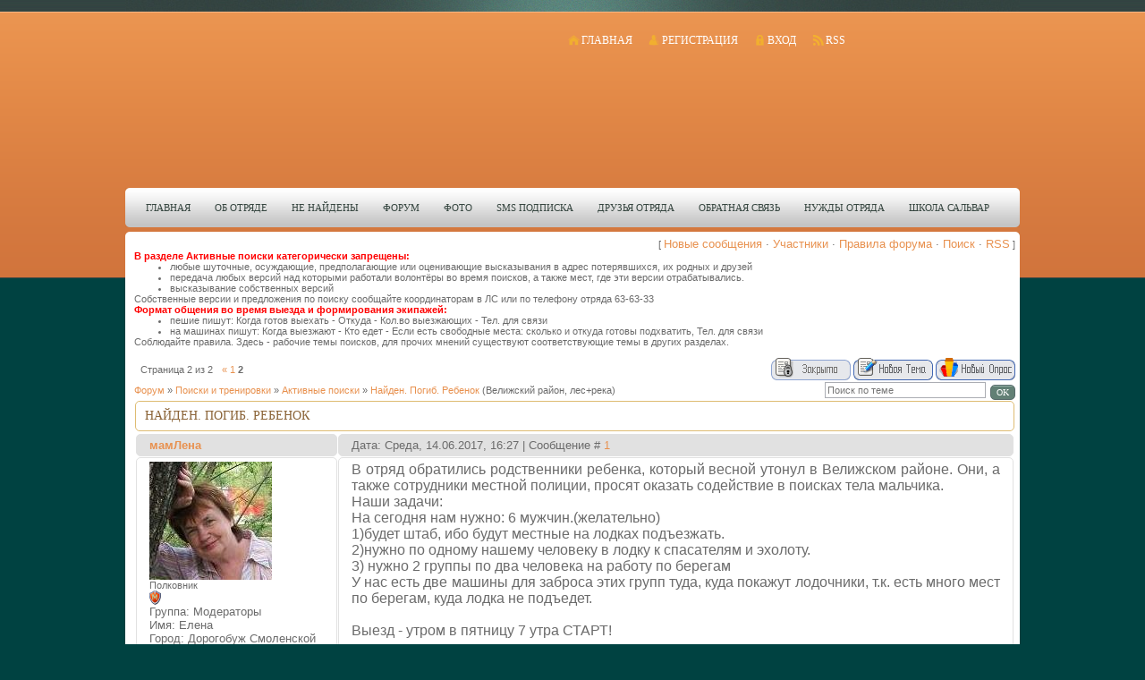

--- FILE ---
content_type: text/html; charset=UTF-8
request_url: https://salvare.ru/forum/2-874-2
body_size: 10919
content:
<html><head>

<meta http-equiv="content-type" content="text/html; charset=UTF-8">
<title>Форум Сальвар, поиск пропавших людей, активные поиски, обуждение поисков</title>
<meta name="keywords" content="форум Сальвар, поисковый отряд, пропал человек, найти человека, карта Смоленской области, как стать добровольцем, спасательный отряд">
<meta name="description" content="Форум поисково спасательный отряд Сальвар ищет пропавших людей на территории Смоленской области">

<link type="text/css" rel="StyleSheet" href="/_st/my.css" />

	<link rel="stylesheet" href="/.s/src/base.min.css?v=221108" />
	<link rel="stylesheet" href="/.s/src/layer6.min.css?v=221108" />

	<script src="/.s/src/jquery-1.12.4.min.js"></script>
	
	<script src="/.s/src/uwnd.min.js?v=221108"></script>
	<script src="//s723.ucoz.net/cgi/uutils.fcg?a=uSD&ca=2&ug=999&isp=1&r=0.133522539897996"></script>
	<link rel="stylesheet" href="/.s/src/ulightbox/ulightbox.min.css" />
	<link rel="stylesheet" href="/.s/src/social.css" />
	<script src="/.s/src/ulightbox/ulightbox.min.js"></script>
	<script async defer src="https://www.google.com/recaptcha/api.js?onload=reCallback&render=explicit&hl=ru"></script>
	<script>
/* --- UCOZ-JS-DATA --- */
window.uCoz = {"uLightboxType":1,"language":"ru","mod":"fr","module":"forum","country":"US","site":{"domain":"salvare.ru","id":"0salvare","host":"salvare.ucoz.ru"},"sign":{"7251":"Запрошенный контент не может быть загружен. Пожалуйста, попробуйте позже.","3125":"Закрыть","5458":"Следующий","7253":"Начать слайд-шоу","7252":"Предыдущий","5255":"Помощник","7287":"Перейти на страницу с фотографией.","7254":"Изменить размер"},"layerType":6,"ssid":"731657726342652102467"};
/* --- UCOZ-JS-CODE --- */

	function Insert(qmid, user, text ) {
		user = user.replace(/\[/g, '\\[').replace(/\]/g, '\\]');
		if ( !!text ) {
			qmid = qmid.replace(/[^0-9]/g, "");
			paste("[quote="+user+";"+qmid+"]"+text+"[/quote]\n", 0);
		} else {
			_uWnd.alert('Выделите текст для цитирования', '', {w:230, h:80, tm:3000});
		}
	}

	function paste(text, flag ) {
		if ( document.selection && flag ) {
			document.addform.message.focus();
			document.addform.document.selection.createRange().text = text;
		} else {
			document.addform.message.value += text;
		}
	}

	function get_selection( ) {
		if ( window.getSelection ) {
			selection = window.getSelection().toString();
		} else if ( document.getSelection ) {
			selection = document.getSelection();
		} else {
			selection = document.selection.createRange().text;
		}
	}

	function pdel(id, n ) {
		if ( confirm('Вы подтверждаете удаление?') ) {
			(window.pDelBut = document.getElementById('dbo' + id))
				&& (pDelBut.width = pDelBut.height = 13) && (pDelBut.src = '/.s/img/ma/m/i2.gif');
			_uPostForm('', {url:'/forum/2-874-' + id + '-8-0-731657726342652102467', 't_pid': n});
		}
	}
 function uSocialLogin(t) {
			var params = {"telegram":{"height":0,"width":0}};
			var ref = escape(location.protocol + '//' + ('salvare.ru' || location.hostname) + location.pathname + ((location.hash ? ( location.search ? location.search + '&' : '?' ) + 'rnd=' + Date.now() + location.hash : ( location.search || '' ))));
			window.open('/'+t+'?ref='+ref,'conwin','width='+params[t].width+',height='+params[t].height+',status=1,resizable=1,left='+parseInt((screen.availWidth/2)-(params[t].width/2))+',top='+parseInt((screen.availHeight/2)-(params[t].height/2)-20)+'screenX='+parseInt((screen.availWidth/2)-(params[t].width/2))+',screenY='+parseInt((screen.availHeight/2)-(params[t].height/2)-20));
			return false;
		}
		function TelegramAuth(user){
			user['a'] = 9; user['m'] = 'telegram';
			_uPostForm('', {type: 'POST', url: '/index/sub', data: user});
		}
function loginPopupForm(params = {}) { new _uWnd('LF', ' ', -250, -100, { closeonesc:1, resize:1 }, { url:'/index/40' + (params.urlParams ? '?'+params.urlParams : '') }) }
function reCallback() {
		$('.g-recaptcha').each(function(index, element) {
			element.setAttribute('rcid', index);
			
		if ($(element).is(':empty') && grecaptcha.render) {
			grecaptcha.render(element, {
				sitekey:element.getAttribute('data-sitekey'),
				theme:element.getAttribute('data-theme'),
				size:element.getAttribute('data-size')
			});
		}
	
		});
	}
	function reReset(reset) {
		reset && grecaptcha.reset(reset.previousElementSibling.getAttribute('rcid'));
		if (!reset) for (rel in ___grecaptcha_cfg.clients) grecaptcha.reset(rel);
	}
/* --- UCOZ-JS-END --- */
</script>

	<style>.UhideBlock{display:none; }</style>
	<script type="text/javascript">new Image().src = "//counter.yadro.ru/hit;noadsru?r"+escape(document.referrer)+(screen&&";s"+screen.width+"*"+screen.height+"*"+(screen.colorDepth||screen.pixelDepth))+";u"+escape(document.URL)+";"+Date.now();</script>
</head>
<body>

<div id="all">
<div id="top-stripe"></div>
<span style="font-size: 10pt;"><!--U1AHEADER1Z--><div id="header">
<div id="header1"><!--<img src="../img/3_1.jpg" border="0" title="" alt="">--></div>
<div id="top-menu">
<a href="/forum/2-0-0-37"><span class="tm_right"></span><span class="tm"><span class="ico rss">RSS</span></span><span class="tm_left"></span></a>
<a href="javascript:;" rel="nofollow" onclick="loginPopupForm(); return false;"><span class="tm_right"></span><span class="tm"><span class="ico login"><!--<s3087>-->Вход<!--</s>--></span></span><span class="tm_left"></span></a>
<a href="/index/3"><span class="tm_right"></span><span class="tm"><span class="ico reg"><!--<s3089>-->Регистрация<!--</s>--></span></span><span class="tm_left"></span></a>
<a href="http://salvare.ru/"><span class="tm_right"></span><span class="tm"><span class="ico home"><!--<s5176>-->Главная<!--</s>--></span></span><span class="tm_left"></span></a>
</div>
<div style="clear: both;"></div>
</div>
<div id="nav">
<div id="mainmenu">
<!-- <sblock_menu> -->
<!-- <bc> --><div id="uMenuDiv1" class="uMenuV" style="position:relative;"><ul class="uMenuRoot">
<li><div class="umn-tl"><div class="umn-tr"><div class="umn-tc"></div></div></div><div class="umn-ml"><div class="umn-mr"><div class="umn-mc"><div class="uMenuItem"><a href="/"><span>Главная</span></a></div></div></div></div><div class="umn-bl"><div class="umn-br"><div class="umn-bc"><div class="umn-footer"></div></div></div></div></li>
<li><div class="umn-tl"><div class="umn-tr"><div class="umn-tc"></div></div></div><div class="umn-ml"><div class="umn-mr"><div class="umn-mc"><div class="uMenuItem"><a href="/index/0-2"><span>Об отряде</span></a></div></div></div></div><div class="umn-bl"><div class="umn-br"><div class="umn-bc"><div class="umn-footer"></div></div></div></div></li>
<li><div class="umn-tl"><div class="umn-tr"><div class="umn-tc"></div></div></div><div class="umn-ml"><div class="umn-mr"><div class="umn-mc"><div class="uMenuItem"><a href="/publ"><span>Не найдены</span></a></div></div></div></div><div class="umn-bl"><div class="umn-br"><div class="umn-bc"><div class="umn-footer"></div></div></div></div></li>
<li><div class="umn-tl"><div class="umn-tr"><div class="umn-tc"></div></div></div><div class="umn-ml"><div class="umn-mr"><div class="umn-mc"><div class="uMenuItem"><a href="/forum"><span>Форум</span></a></div></div></div></div><div class="umn-bl"><div class="umn-br"><div class="umn-bc"><div class="umn-footer"></div></div></div></div></li>
<li><div class="umn-tl"><div class="umn-tr"><div class="umn-tc"></div></div></div><div class="umn-ml"><div class="umn-mr"><div class="umn-mc"><div class="uMenuItem"><a href="/photo"><span>Фото</span></a></div></div></div></div><div class="umn-bl"><div class="umn-br"><div class="umn-bc"><div class="umn-footer"></div></div></div></div></li>
<li><div class="umn-tl"><div class="umn-tr"><div class="umn-tc"></div></div></div><div class="umn-ml"><div class="umn-mr"><div class="umn-mc"><div class="uMenuItem"><a href="/index/podpisatsja_na_novosti/0-6"><span>SMS подписка</span></a></div></div></div></div><div class="umn-bl"><div class="umn-br"><div class="umn-bc"><div class="umn-footer"></div></div></div></div></li>
<li><div class="umn-tl"><div class="umn-tr"><div class="umn-tc"></div></div></div><div class="umn-ml"><div class="umn-mr"><div class="umn-mc"><div class="uMenuItem"><a href="/index/druzja-otrjada/0-4"><span>Друзья отряда</span></a></div></div></div></div><div class="umn-bl"><div class="umn-br"><div class="umn-bc"><div class="umn-footer"></div></div></div></div></li>
<li><div class="umn-tl"><div class="umn-tr"><div class="umn-tc"></div></div></div><div class="umn-ml"><div class="umn-mr"><div class="umn-mc"><div class="uMenuItem"><a href="/index/obratnaja-svjaz/0-3"><span>Обратная связь</span></a></div></div></div></div><div class="umn-bl"><div class="umn-br"><div class="umn-bc"><div class="umn-footer"></div></div></div></div></li>
<li><div class="umn-tl"><div class="umn-tr"><div class="umn-tc"></div></div></div><div class="umn-ml"><div class="umn-mr"><div class="umn-mc"><div class="uMenuItem"><a href="/index/nuzhdy_otrjada/0-7"><span>Нужды отряда</span></a></div></div></div></div><div class="umn-bl"><div class="umn-br"><div class="umn-bc"><div class="umn-footer"></div></div></div></div></li>
<li><div class="umn-tl"><div class="umn-tr"><div class="umn-tc"></div></div></div><div class="umn-ml"><div class="umn-mr"><div class="umn-mc"><div class="uMenuItem"><a href="/index/shkola-salvar/0-9"><span>ШКОЛА САЛЬВАР</span></a></div></div></div></div><div class="umn-bl"><div class="umn-br"><div class="umn-bc"><div class="umn-footer"></div></div></div></div></li></ul></div><script>$(function(){_uBuildMenu('#uMenuDiv1',0,document.location.href+'/','uMenuItemA','uMenuArrow',2500);})</script><!-- </bc> -->
<!-- </sblock_menu> -->
</div>
<div style="clear:both;"></div>
</div><!--/U1AHEADER1Z-->
</span><div style="height: 5px; margin: auto; overflow: hidden;"></div>
<div id="content">
<div id="content-top"></div>
<div id="content-mid">
<div id="maincol">
<div class="forumContent"><table width="985" border="0" cellpadding="0" cellspacing="0" height="44">
<tbody><tr>
<td align="right">[
<span style="font-size: 10pt;"><a class="fNavLink" href="/forum/0-0-1-34" rel="nofollow"><!--<s5209>-->Новые сообщения<!--</s>--></a> · 
<a class="fNavLink" href="/forum/0-0-1-35" rel="nofollow"><!--<s5216>-->Участники<!--</s>--></a> · 
<a class="fNavLink" href="/forum/0-0-0-36" rel="nofollow"><!--<s5166>-->Правила форума<!--</s>--></a> · 
<a class="fNavLink" href="/forum/0-0-0-6" rel="nofollow"><!--<s3163>-->Поиск<!--</s>--></a> · 
<a class="fNavLink" href="/forum/2-0-0-37" rel="nofollow">RSS</a></span> ]<br>
 
 <script>
 var str = '/forum/2-874-2';
 var m = /^\/forum\/2-/i;
 var rules = "\
<div class='forum-rules'> \
<b>В разделе Активные поиски категорически запрещены:</b> <br> \
<ul> \
 <li>любые шуточные, осуждающие, предполагающие или оценивающие высказывания в адрес потерявшихся, их родных и друзей</li> \
 <li>передача любых версий над которыми работали волонтёры во время поисков, а также мест, где эти версии отрабатывалиcь.</li> \
 <li>высказывание собственных версий</li> \
</ul> \
Собственные версии и предложения по поиску сообщайте координаторам в ЛС или по телефону отряда 63-63-33<br> \
<b>Формат общения во время выезда и формирования экипажей:</b> <br> \
<ul> \
 <li>пешие пишут: Когда готов выехать - Откуда - Кол.во выезжающих - Тел. для связи</li> \
 <li>на машинах пишут: Когда выезжают - Кто едет - Если есть свободные места: сколько и откуда готовы подхватить, Тел. для связи</li> \
</ul> \
Соблюдайте правила. Здесь - рабочие темы поисков, для прочих мнений существуют соответствующие темы в других разделах. \
</div> \
";
 if (str.match(m))
 {
 document.write(rules);
 }
 </script>
 
 <br>
 
		

		<table class="ThrTopButtonsTbl" border="0" width="100%" cellspacing="0" cellpadding="0">
			<tr class="ThrTopButtonsRow1">
				<td width="50%" class="ThrTopButtonsCl11">
	<ul class="switches switchesTbl forum-pages">
		<li class="pagesInfo">Страница <span class="curPage">2</span> из <span class="numPages">2</span></li>
		<li class="switch switch-back"><a class="switchBack" href="/forum/2-874-1" title="Предыдущая"><span>&laquo;</span></a></li> <li class="switch"><a class="switchDigit" href="/forum/2-874-1">1</a></li>
	<li class="switchActive">2</li> 
	</ul></td>
				<td align="right" class="frmBtns ThrTopButtonsCl12"><div id="frmButns83"><img alt="" style="margin:0;padding:0;border:0;" title="Тема закрыта" src="/.s/img/fr/bt/38/t_closed.gif" /> <a href="javascript:;" rel="nofollow" onclick="_uWnd.alert('Необходима авторизация для данного действия. Войдите или зарегистрируйтесь.','',{w:230,h:80,tm:3000});return false;"><img alt="" style="margin:0;padding:0;border:0;" title="Новая тема" src="/.s/img/fr/bt/38/t_new.gif" /></a> <a href="javascript:;" rel="nofollow" onclick="_uWnd.alert('Необходима авторизация для данного действия. Войдите или зарегистрируйтесь.','',{w:230,h:80,tm:3000});return false;"><img alt="" style="margin:0;padding:0;border:0;" title="Новый опрос" src="/.s/img/fr/bt/38/t_poll.gif" /></a></div></td></tr>
			
		</table>
		
	<table class="ThrForumBarTbl" border="0" width="100%" cellspacing="0" cellpadding="0">
		<tr class="ThrForumBarRow1">
			<td class="forumNamesBar ThrForumBarCl11 breadcrumbs" style="padding-top:3px;padding-bottom:5px;">
				<a class="forumBar breadcrumb-item" href="/forum/">Форум</a>  <span class="breadcrumb-sep">&raquo;</span> <a class="forumBar breadcrumb-item" href="/forum/1">Поиски и тренировки</a> <span class="breadcrumb-sep">&raquo;</span> <a class="forumBar breadcrumb-item" href="/forum/2">Активные поиски</a> <span class="breadcrumb-sep">&raquo;</span> <a class="forumBarA" href="/forum/2-874-1">Найден. Погиб. Ребенок</a> <span class="thDescr">(Велижский район, лес+река)</span></td><td class="ThrForumBarCl12" >
	
	<script>
	function check_search(form ) {
		if ( form.s.value.length < 3 ) {
			_uWnd.alert('Вы ввели слишком короткий поисковой запрос.', '', { w:230, h:80, tm:3000 })
			return false
		}
		return true
	}
	</script>
	<form id="thread_search_form" onsubmit="return check_search(this)" action="/forum/2-874" method="GET">
		<input class="fastNav" type="submit" value="Ok" id="thread_search_button"><input type="text" name="s" value="" placeholder="Поиск по теме" id="thread_search_field"/>
	</form>
			</td></tr>
	</table>
		
		<div class="gDivLeft">
	<div class="gDivRight">
		<table class="gTable threadpage-posts-table" border="0" width="100%" cellspacing="1" cellpadding="0">
		<tr>
			<td class="gTableTop">
				<div style="float:right" class="gTopCornerRight"></div>
				<span class="forum-title">Найден. Погиб. Ребенок</span>
				</td></tr><tr><td class="postSeparator"></td></tr><tr id="post33906"><td class="postFirst"><table style="width: 100%; height: 100%;" class="postTable" align="" border="0" cellpadding="2" cellspacing="1" width="">
<tbody><tr><td style="text-align: left;" class="postTdTop" width="23%"><span style="font-size: 10pt;"><a class="postUser" href="javascript://" rel="nofollow" onclick="emoticon('[b]мамЛена[/b],');return false;">мамЛена</a></span></td><td class="postTdTop"><span style="font-size: 10pt;">Дата: Среда, 14.06.2017, 16:27 | Сообщение # <a rel="nofollow" name="33906" class="postNumberLink" href="javascript:;" onclick="prompt('Прямая ссылка к сообщению', 'https://salvare.ru/forum/2-874-33906-16-1497446843'); return false;">1</a></span></td></tr>
<tr><td class="postTdInfo" valign="top">
<span style="font-size: 10pt;"><img alt="" title="мамЛена" class="userAvatar" src="/avatar/27/614631.jpg" border="0"></span><div class="postRankName">Полковник</div><div align="left">

</div><div class="postRankIco" align="left"><span style="font-size: 10pt;"><img alt="" style="margin:0;padding:0;border:0;" name="groupIcon" src="http://s58.ucoz.net/img/fr/moder.gif" title="Модераторы" /></span></div><div align="left">
</div><div class="postUserGroup" align="left"><span style="font-size: 10pt;">Группа: Модераторы<br>Имя: Елена<span style="font-size: 10pt;"><br>Город: Дорогобуж Смоленской области<br></span></span></div><div align="left">
</div><div class="numposts" align="left"><span style="font-size: 10pt;">Сообщений: <span="unp">733</span="unp"></span></div><div align="left">
</div><div class="reputation" align="left"><span style="font-size: 10pt;">Репутация: <a title="Смотреть историю репутации" class="repHistory" href="javascript:;" rel="nofollow" onclick="new _uWnd('Rh', ' ', -400, 250, { closeonesc:1, maxh:300, minh:100 }, { url:'/index/9-2622'}); return false;"><b>69</b></a> &nbsp;<a class="reputationDo" title="Изменить репутацию" href=""><span style="font-size:10pt"><b>±</b></span></a></span><div align="left">
</div><div align="left">
</div><div class="statusBlock" align="left"><span style="font-size: 10pt;">Статус: <span class="statusOffline">Оффлайн</span></span></div><span style="font-size: 10pt;">
</span> 
</div></td><td class="posttdMessage" valign="top"><span style="font-size: 12pt;"><span class="ucoz-forum-post" id="ucoz-forum-post-33906" edit-url="">В отряд обратились родственники ребенка, который весной утонул в Велижском районе. Они, а также сотрудники местной полиции, просят оказать содействие в поисках тела мальчика.<br />Наши задачи:<br />На сегодня нам нужно: 6 мужчин.(желательно)<br />1)будет штаб, ибо будут местные на лодках подъезжать.<br />2)нужно по одному нашему человеку в лодку к спасателям и эхолоту.<br />3) нужно 2 группы по два человека на работу по берегам<br />У нас есть две машины для заброса этих групп туда, куда покажут лодочники, т.к. есть много мест по берегам, куда лодка не подъедет.<br /><br />Выезд - утром в пятницу 7 утра СТАРТ!<br /><br />Координатор: Пуаро<br /><br />Поехали!</span>
</span>
<br><hr class="signatureHr" align="left" size="1" width="150"><span class="signatureView">телефон 910-7два-шесть-80-два9</span>
</td></tr>
<tr><td class="postBottom" align="center">&nbsp;</td><td class="postBottom">
<table border="0" cellpadding="0" cellspacing="0" width="100%">
<tbody><tr><td><a href="javascript:;" rel="nofollow" onclick="window.open('/index/8-2622', 'up2622', 'scrollbars=1,top=0,left=0,resizable=1,width=700,height=375'); return false;"><img alt="" style="margin:0;padding:0;border:0;" src="/.s/img/fr/bt/38/p_profile.gif" title="Профиль пользователя" /></a>  <a href="javascript:;" rel="nofollow" onclick="window.top.location.href='mai'+'lto:'+'ale'+'na561'+'0@mail.ru';return false;"><img alt="" style="margin:0;padding:0;border:0;" src="/.s/img/fr/bt/38/p_email.gif" title="E-mail адрес" /></a>  </td><td style="padding-right:15px;" align="right"></td><td align="right" nowrap="nowrap" width="2%"><a class="goOnTop" href="javascript:scroll(0,0);"><img alt="" style="margin:0;padding:0;border:0;" src="/.s/img/fr/bt/38/p_up.gif" title="Вверх" /></a></td></tr>
</tbody></table></td></tr></tbody></table></td></tr><tr id="post33938"><td class="postRest2"><table style="width: 100%; height: 100%;" class="postTable" align="" border="0" cellpadding="2" cellspacing="1" width="">
<tbody><tr><td style="text-align: left;" class="postTdTop" width="23%"><span style="font-size: 10pt;"><a class="postUser" href="javascript://" rel="nofollow" onclick="emoticon('[b]Konflict[/b],');return false;">Konflict</a></span></td><td class="postTdTop"><span style="font-size: 10pt;">Дата: Четверг, 15.06.2017, 19:07 | Сообщение # <a rel="nofollow" name="33938" class="postNumberLink" href="javascript:;" onclick="prompt('Прямая ссылка к сообщению', 'https://salvare.ru/forum/2-874-33938-16-1497542826'); return false;">16</a></span></td></tr>
<tr><td class="postTdInfo" valign="top">
<span style="font-size: 10pt;"><img alt="" title="Konflict" class="userAvatar" src="/avatar/24/586116.jpg" border="0"></span><div class="postRankName">Генерал-майор</div><div align="left">

</div><div class="postRankIco"><img alt="" border="0" align="absmiddle" name="rankimg" src="/.s/rnk/1/rank7.gif" title="Ранг 7" /></div><div align="left">
</div><div class="postUserGroup" align="left"><span style="font-size: 10pt;">Группа: Проверенные<br>Имя: Денис<span style="font-size: 10pt;"><br>Город: Смоленск<br></span></span></div><div align="left">
</div><div class="numposts" align="left"><span style="font-size: 10pt;">Сообщений: <span="unp">434</span="unp"></span></div><div align="left">
</div><div class="reputation" align="left"><span style="font-size: 10pt;">Репутация: <a title="Смотреть историю репутации" class="repHistory" href="javascript:;" rel="nofollow" onclick="new _uWnd('Rh', ' ', -400, 250, { closeonesc:1, maxh:300, minh:100 }, { url:'/index/9-2860'}); return false;"><b>384</b></a> &nbsp;<a class="reputationDo" title="Изменить репутацию" href=""><span style="font-size:10pt"><b>±</b></span></a></span><div align="left">
</div><div align="left">
</div><div class="statusBlock" align="left"><span style="font-size: 10pt;">Статус: <span class="statusOffline">Оффлайн</span></span></div><span style="font-size: 10pt;">
</span> 
</div></td><td class="posttdMessage" valign="top"><span style="font-size: 12pt;"><span class="ucoz-forum-post" id="ucoz-forum-post-33938" edit-url="">300 на бенз перевел.Чем могу,с отпуска просто...</span>
</span>
<br><hr class="signatureHr" align="left" size="1" width="150"><span class="signatureView">8-920-315-35-50 <br /> 8-950-703-86-90 main <br /> Королевка. Авиаторов.</span>
</td></tr>
<tr><td class="postBottom" align="center">&nbsp;</td><td class="postBottom">
<table border="0" cellpadding="0" cellspacing="0" width="100%">
<tbody><tr><td><a href="javascript:;" rel="nofollow" onclick="window.open('/index/8-2860', 'up2860', 'scrollbars=1,top=0,left=0,resizable=1,width=700,height=375'); return false;"><img alt="" style="margin:0;padding:0;border:0;" src="/.s/img/fr/bt/38/p_profile.gif" title="Профиль пользователя" /></a>    </td><td style="padding-right:15px;" align="right"></td><td align="right" nowrap="nowrap" width="2%"><a class="goOnTop" href="javascript:scroll(0,0);"><img alt="" style="margin:0;padding:0;border:0;" src="/.s/img/fr/bt/38/p_up.gif" title="Вверх" /></a></td></tr>
</tbody></table></td></tr></tbody></table></td></tr><tr id="post33939"><td class="postRest1"><table style="width: 100%; height: 100%;" class="postTable" align="" border="0" cellpadding="2" cellspacing="1" width="">
<tbody><tr><td style="text-align: left;" class="postTdTop" width="23%"><span style="font-size: 10pt;"><a class="postUser" href="javascript://" rel="nofollow" onclick="emoticon('[b]Puaro[/b],');return false;">Puaro</a></span></td><td class="postTdTop"><span style="font-size: 10pt;">Дата: Четверг, 15.06.2017, 19:10 | Сообщение # <a rel="nofollow" name="33939" class="postNumberLink" href="javascript:;" onclick="prompt('Прямая ссылка к сообщению', 'https://salvare.ru/forum/2-874-33939-16-1497543040'); return false;">17</a></span></td></tr>
<tr><td class="postTdInfo" valign="top">
<span style="font-size: 10pt;"><img alt="" title="Puaro" class="userAvatar" src="/avatar/27/542953.jpg" border="0"></span><div class="postRankName">Генералиссимус</div><div align="left">

</div><div class="postRankIco" align="left"><span style="font-size: 10pt;"><img alt="" style="margin:0;padding:0;border:0;" name="groupIcon" src="http://s58.ucoz.net/img/fr/admin.gif" title="Администраторы" /></span></div><div align="left">
</div><div class="postUserGroup" align="left"><span style="font-size: 10pt;">Группа: Администраторы<br>Имя: Юрий<span style="font-size: 10pt;"><br>Город: Смоленск<br></span></span></div><div align="left">
</div><div class="numposts" align="left"><span style="font-size: 10pt;">Сообщений: <span="unp">2907</span="unp"></span></div><div align="left">
</div><div class="reputation" align="left"><span style="font-size: 10pt;">Репутация: <a title="Смотреть историю репутации" class="repHistory" href="javascript:;" rel="nofollow" onclick="new _uWnd('Rh', ' ', -400, 250, { closeonesc:1, maxh:300, minh:100 }, { url:'/index/9-16'}); return false;"><b>101</b></a> &nbsp;<a class="reputationDo" title="Изменить репутацию" href=""><span style="font-size:10pt"><b>±</b></span></a></span><div align="left">
</div><div align="left">
</div><div class="statusBlock" align="left"><span style="font-size: 10pt;">Статус: <span class="statusOffline">Оффлайн</span></span></div><span style="font-size: 10pt;">
</span> 
</div></td><td class="posttdMessage" valign="top"><span style="font-size: 12pt;"><span class="ucoz-forum-post" id="ucoz-forum-post-33939" edit-url="">Еще 500р лишние. Кому возвращать то, а то потратим ведь))</span>
</span>
<br><hr class="signatureHr" align="left" size="1" width="150"><span class="signatureView">Сумашедших нынче мало - вот и нету вожаков! <br /><br /> КООРДИНАТОР <br /> Тел:  8(4812)63-63-33 <br /> Тел:+7(903)649-63-33 <br /><br /> Делай добро и беги...</span>
</td></tr>
<tr><td class="postBottom" align="center">&nbsp;</td><td class="postBottom">
<table border="0" cellpadding="0" cellspacing="0" width="100%">
<tbody><tr><td><a href="javascript:;" rel="nofollow" onclick="window.open('/index/8-16', 'up16', 'scrollbars=1,top=0,left=0,resizable=1,width=700,height=375'); return false;"><img alt="" style="margin:0;padding:0;border:0;" src="/.s/img/fr/bt/38/p_profile.gif" title="Профиль пользователя" /></a>    </td><td style="padding-right:15px;" align="right"></td><td align="right" nowrap="nowrap" width="2%"><a class="goOnTop" href="javascript:scroll(0,0);"><img alt="" style="margin:0;padding:0;border:0;" src="/.s/img/fr/bt/38/p_up.gif" title="Вверх" /></a></td></tr>
</tbody></table></td></tr></tbody></table></td></tr><tr id="post33940"><td class="postRest2"><table style="width: 100%; height: 100%;" class="postTable" align="" border="0" cellpadding="2" cellspacing="1" width="">
<tbody><tr><td style="text-align: left;" class="postTdTop" width="23%"><span style="font-size: 10pt;"><a class="postUser" href="javascript://" rel="nofollow" onclick="emoticon('[b]Konflict[/b],');return false;">Konflict</a></span></td><td class="postTdTop"><span style="font-size: 10pt;">Дата: Четверг, 15.06.2017, 19:12 | Сообщение # <a rel="nofollow" name="33940" class="postNumberLink" href="javascript:;" onclick="prompt('Прямая ссылка к сообщению', 'https://salvare.ru/forum/2-874-33940-16-1497543144'); return false;">18</a></span></td></tr>
<tr><td class="postTdInfo" valign="top">
<span style="font-size: 10pt;"><img alt="" title="Konflict" class="userAvatar" src="/avatar/24/586116.jpg" border="0"></span><div class="postRankName">Генерал-майор</div><div align="left">

</div><div class="postRankIco"><img alt="" border="0" align="absmiddle" name="rankimg" src="/.s/rnk/1/rank7.gif" title="Ранг 7" /></div><div align="left">
</div><div class="postUserGroup" align="left"><span style="font-size: 10pt;">Группа: Проверенные<br>Имя: Денис<span style="font-size: 10pt;"><br>Город: Смоленск<br></span></span></div><div align="left">
</div><div class="numposts" align="left"><span style="font-size: 10pt;">Сообщений: <span="unp">434</span="unp"></span></div><div align="left">
</div><div class="reputation" align="left"><span style="font-size: 10pt;">Репутация: <a title="Смотреть историю репутации" class="repHistory" href="javascript:;" rel="nofollow" onclick="new _uWnd('Rh', ' ', -400, 250, { closeonesc:1, maxh:300, minh:100 }, { url:'/index/9-2860'}); return false;"><b>384</b></a> &nbsp;<a class="reputationDo" title="Изменить репутацию" href=""><span style="font-size:10pt"><b>±</b></span></a></span><div align="left">
</div><div align="left">
</div><div class="statusBlock" align="left"><span style="font-size: 10pt;">Статус: <span class="statusOffline">Оффлайн</span></span></div><span style="font-size: 10pt;">
</span> 
</div></td><td class="posttdMessage" valign="top"><span style="font-size: 12pt;"><span class="ucoz-forum-post" id="ucoz-forum-post-33940" edit-url="">На заправку оставьте,пилить больше 200 км же.</span>
</span>
<br><hr class="signatureHr" align="left" size="1" width="150"><span class="signatureView">8-920-315-35-50 <br /> 8-950-703-86-90 main <br /> Королевка. Авиаторов.</span>
</td></tr>
<tr><td class="postBottom" align="center">&nbsp;</td><td class="postBottom">
<table border="0" cellpadding="0" cellspacing="0" width="100%">
<tbody><tr><td><a href="javascript:;" rel="nofollow" onclick="window.open('/index/8-2860', 'up2860', 'scrollbars=1,top=0,left=0,resizable=1,width=700,height=375'); return false;"><img alt="" style="margin:0;padding:0;border:0;" src="/.s/img/fr/bt/38/p_profile.gif" title="Профиль пользователя" /></a>    </td><td style="padding-right:15px;" align="right"></td><td align="right" nowrap="nowrap" width="2%"><a class="goOnTop" href="javascript:scroll(0,0);"><img alt="" style="margin:0;padding:0;border:0;" src="/.s/img/fr/bt/38/p_up.gif" title="Вверх" /></a></td></tr>
</tbody></table></td></tr></tbody></table></td></tr><tr id="post33941"><td class="postRest1"><table style="width: 100%; height: 100%;" class="postTable" align="" border="0" cellpadding="2" cellspacing="1" width="">
<tbody><tr><td style="text-align: left;" class="postTdTop" width="23%"><span style="font-size: 10pt;"><a class="postUser" href="javascript://" rel="nofollow" onclick="emoticon('[b]Puaro[/b],');return false;">Puaro</a></span></td><td class="postTdTop"><span style="font-size: 10pt;">Дата: Четверг, 15.06.2017, 19:12 | Сообщение # <a rel="nofollow" name="33941" class="postNumberLink" href="javascript:;" onclick="prompt('Прямая ссылка к сообщению', 'https://salvare.ru/forum/2-874-33941-16-1497543154'); return false;">19</a></span></td></tr>
<tr><td class="postTdInfo" valign="top">
<span style="font-size: 10pt;"><img alt="" title="Puaro" class="userAvatar" src="/avatar/27/542953.jpg" border="0"></span><div class="postRankName">Генералиссимус</div><div align="left">

</div><div class="postRankIco" align="left"><span style="font-size: 10pt;"><img alt="" style="margin:0;padding:0;border:0;" name="groupIcon" src="http://s58.ucoz.net/img/fr/admin.gif" title="Администраторы" /></span></div><div align="left">
</div><div class="postUserGroup" align="left"><span style="font-size: 10pt;">Группа: Администраторы<br>Имя: Юрий<span style="font-size: 10pt;"><br>Город: Смоленск<br></span></span></div><div align="left">
</div><div class="numposts" align="left"><span style="font-size: 10pt;">Сообщений: <span="unp">2907</span="unp"></span></div><div align="left">
</div><div class="reputation" align="left"><span style="font-size: 10pt;">Репутация: <a title="Смотреть историю репутации" class="repHistory" href="javascript:;" rel="nofollow" onclick="new _uWnd('Rh', ' ', -400, 250, { closeonesc:1, maxh:300, minh:100 }, { url:'/index/9-16'}); return false;"><b>101</b></a> &nbsp;<a class="reputationDo" title="Изменить репутацию" href=""><span style="font-size:10pt"><b>±</b></span></a></span><div align="left">
</div><div align="left">
</div><div class="statusBlock" align="left"><span style="font-size: 10pt;">Статус: <span class="statusOffline">Оффлайн</span></span></div><span style="font-size: 10pt;">
</span> 
</div></td><td class="posttdMessage" valign="top"><span style="font-size: 12pt;"><span class="ucoz-forum-post" id="ucoz-forum-post-33941" edit-url=""><b>Konflict</b>, ну ок, спасибо ✌</span>
</span>
<br><hr class="signatureHr" align="left" size="1" width="150"><span class="signatureView">Сумашедших нынче мало - вот и нету вожаков! <br /><br /> КООРДИНАТОР <br /> Тел:  8(4812)63-63-33 <br /> Тел:+7(903)649-63-33 <br /><br /> Делай добро и беги...</span>
</td></tr>
<tr><td class="postBottom" align="center">&nbsp;</td><td class="postBottom">
<table border="0" cellpadding="0" cellspacing="0" width="100%">
<tbody><tr><td><a href="javascript:;" rel="nofollow" onclick="window.open('/index/8-16', 'up16', 'scrollbars=1,top=0,left=0,resizable=1,width=700,height=375'); return false;"><img alt="" style="margin:0;padding:0;border:0;" src="/.s/img/fr/bt/38/p_profile.gif" title="Профиль пользователя" /></a>    </td><td style="padding-right:15px;" align="right"></td><td align="right" nowrap="nowrap" width="2%"><a class="goOnTop" href="javascript:scroll(0,0);"><img alt="" style="margin:0;padding:0;border:0;" src="/.s/img/fr/bt/38/p_up.gif" title="Вверх" /></a></td></tr>
</tbody></table></td></tr></tbody></table></td></tr><tr id="post33942"><td class="postRest2"><table style="width: 100%; height: 100%;" class="postTable" align="" border="0" cellpadding="2" cellspacing="1" width="">
<tbody><tr><td style="text-align: left;" class="postTdTop" width="23%"><span style="font-size: 10pt;"><a class="postUser" href="javascript://" rel="nofollow" onclick="emoticon('[b]alenushka[/b],');return false;">alenushka</a></span></td><td class="postTdTop"><span style="font-size: 10pt;">Дата: Четверг, 15.06.2017, 19:13 | Сообщение # <a rel="nofollow" name="33942" class="postNumberLink" href="javascript:;" onclick="prompt('Прямая ссылка к сообщению', 'https://salvare.ru/forum/2-874-33942-16-1497543201'); return false;">20</a></span></td></tr>
<tr><td class="postTdInfo" valign="top">
<span style="font-size: 10pt;"><img alt="" title="alenushka" class="userAvatar" src="/avatar/00/05/39640176.png" border="0"></span><div class="postRankName">Генерал-полковник</div><div align="left">

</div><div class="postRankIco" align="left"><span style="font-size: 10pt;"><img alt="" style="margin:0;padding:0;border:0;" name="groupIcon" src="http://s58.ucoz.net/img/fr/moder.gif" title="Модераторы" /></span></div><div align="left">
</div><div class="postUserGroup" align="left"><span style="font-size: 10pt;">Группа: Модераторы<br>Имя: Елена<span style="font-size: 10pt;"><br>Город: Ярцево<br></span></span></div><div align="left">
</div><div class="numposts" align="left"><span style="font-size: 10pt;">Сообщений: <span="unp">1007</span="unp"></span></div><div align="left">
</div><div class="reputation" align="left"><span style="font-size: 10pt;">Репутация: <a title="Смотреть историю репутации" class="repHistory" href="javascript:;" rel="nofollow" onclick="new _uWnd('Rh', ' ', -400, 250, { closeonesc:1, maxh:300, minh:100 }, { url:'/index/9-2896'}); return false;"><b>420</b></a> &nbsp;<a class="reputationDo" title="Изменить репутацию" href=""><span style="font-size:10pt"><b>±</b></span></a></span><div align="left">
</div><div align="left">
</div><div class="statusBlock" align="left"><span style="font-size: 10pt;">Статус: <span class="statusOffline">Оффлайн</span></span></div><span style="font-size: 10pt;">
</span> 
</div></td><td class="posttdMessage" valign="top"><span style="font-size: 12pt;"><span class="ucoz-forum-post" id="ucoz-forum-post-33942" edit-url="">Готова.Пешая.89082829062</span>
</span>
<br><hr class="signatureHr" align="left" size="1" width="150"><span class="signatureView">Пешая,Ярцево 89082829062</span>
</td></tr>
<tr><td class="postBottom" align="center">&nbsp;</td><td class="postBottom">
<table border="0" cellpadding="0" cellspacing="0" width="100%">
<tbody><tr><td><a href="javascript:;" rel="nofollow" onclick="window.open('/index/8-2896', 'up2896', 'scrollbars=1,top=0,left=0,resizable=1,width=700,height=375'); return false;"><img alt="" style="margin:0;padding:0;border:0;" src="/.s/img/fr/bt/38/p_profile.gif" title="Профиль пользователя" /></a>    </td><td style="padding-right:15px;" align="right"></td><td align="right" nowrap="nowrap" width="2%"><a class="goOnTop" href="javascript:scroll(0,0);"><img alt="" style="margin:0;padding:0;border:0;" src="/.s/img/fr/bt/38/p_up.gif" title="Вверх" /></a></td></tr>
</tbody></table></td></tr></tbody></table></td></tr><tr id="post33943"><td class="postRest1"><table style="width: 100%; height: 100%;" class="postTable" align="" border="0" cellpadding="2" cellspacing="1" width="">
<tbody><tr><td style="text-align: left;" class="postTdTop" width="23%"><span style="font-size: 10pt;"><a class="postUser" href="javascript://" rel="nofollow" onclick="emoticon('[b]Аллессандро[/b],');return false;">Аллессандро</a></span></td><td class="postTdTop"><span style="font-size: 10pt;">Дата: Четверг, 15.06.2017, 20:23 | Сообщение # <a rel="nofollow" name="33943" class="postNumberLink" href="javascript:;" onclick="prompt('Прямая ссылка к сообщению', 'https://salvare.ru/forum/2-874-33943-16-1497547415'); return false;">21</a></span></td></tr>
<tr><td class="postTdInfo" valign="top">
<span style="font-size: 10pt;"><img alt="" title="Аллессандро" class="userAvatar" src="/.s/a/02/1292.jpg" border="0"></span><div class="postRankName">Подполковник</div><div align="left">

</div><div class="postRankIco"><img alt="" border="0" align="absmiddle" name="rankimg" src="/.s/rnk/1/rank5.gif" title="Ранг 5" /></div><div align="left">
</div><div class="postUserGroup" align="left"><span style="font-size: 10pt;">Группа: Проверенные<br>Имя: Александр<span style="font-size: 10pt;"><br>Город: Смоленск<br></span></span></div><div align="left">
</div><div class="numposts" align="left"><span style="font-size: 10pt;">Сообщений: <span="unp">100</span="unp"></span></div><div align="left">
</div><div class="reputation" align="left"><span style="font-size: 10pt;">Репутация: <a title="Смотреть историю репутации" class="repHistory" href="javascript:;" rel="nofollow" onclick="new _uWnd('Rh', ' ', -400, 250, { closeonesc:1, maxh:300, minh:100 }, { url:'/index/9-2841'}); return false;"><b>12</b></a> &nbsp;<a class="reputationDo" title="Изменить репутацию" href=""><span style="font-size:10pt"><b>±</b></span></a></span><div align="left">
</div><div align="left">
</div><div class="statusBlock" align="left"><span style="font-size: 10pt;">Статус: <span class="statusOffline">Оффлайн</span></span></div><span style="font-size: 10pt;">
</span> 
</div></td><td class="posttdMessage" valign="top"><span style="font-size: 12pt;"><span class="ucoz-forum-post" id="ucoz-forum-post-33943" edit-url=""><b>krohaha</b>, во сколько и куда подходить?</span>
</span>
<br><hr class="signatureHr" align="left" size="1" width="150"><span class="signatureView">Пеший  Трц Макси  7 915 644 03 03</span>
</td></tr>
<tr><td class="postBottom" align="center">&nbsp;</td><td class="postBottom">
<table border="0" cellpadding="0" cellspacing="0" width="100%">
<tbody><tr><td><a href="javascript:;" rel="nofollow" onclick="window.open('/index/8-2841', 'up2841', 'scrollbars=1,top=0,left=0,resizable=1,width=700,height=375'); return false;"><img alt="" style="margin:0;padding:0;border:0;" src="/.s/img/fr/bt/38/p_profile.gif" title="Профиль пользователя" /></a>    </td><td style="padding-right:15px;" align="right"></td><td align="right" nowrap="nowrap" width="2%"><a class="goOnTop" href="javascript:scroll(0,0);"><img alt="" style="margin:0;padding:0;border:0;" src="/.s/img/fr/bt/38/p_up.gif" title="Вверх" /></a></td></tr>
</tbody></table></td></tr></tbody></table></td></tr><tr id="post33944"><td class="postRest2"><table style="width: 100%; height: 100%;" class="postTable" align="" border="0" cellpadding="2" cellspacing="1" width="">
<tbody><tr><td style="text-align: left;" class="postTdTop" width="23%"><span style="font-size: 10pt;"><a class="postUser" href="javascript://" rel="nofollow" onclick="emoticon('[b]Kasper[/b],');return false;">Kasper</a></span></td><td class="postTdTop"><span style="font-size: 10pt;">Дата: Четверг, 15.06.2017, 20:52 | Сообщение # <a rel="nofollow" name="33944" class="postNumberLink" href="javascript:;" onclick="prompt('Прямая ссылка к сообщению', 'https://salvare.ru/forum/2-874-33944-16-1497549154'); return false;">22</a></span></td></tr>
<tr><td class="postTdInfo" valign="top">
<span style="font-size: 10pt;"><img alt="" title="Kasper" class="userAvatar" src="/avatar/94/347583.jpg" border="0"></span><div class="postRankName" align="left"><span style="font-size: 10pt;">БЫВАЛЫЙ</span></div><div align="left">

</div><div class="postRankIco" align="left"><span style="font-size: 10pt;"><img alt="" style="margin:0;padding:0;border:0;" name="groupIcon" src="http://s58.ucoz.net/img/fr/admin.gif" title="Администраторы" /></span></div><div align="left">
</div><div class="postUserGroup" align="left"><span style="font-size: 10pt;">Группа: Администраторы<br>Имя: Михаил<span style="font-size: 10pt;"><br>Город: Смоленск<br></span></span></div><div align="left">
</div><div class="numposts" align="left"><span style="font-size: 10pt;">Сообщений: <span="unp">677</span="unp"></span></div><div align="left">
</div><div class="reputation" align="left"><span style="font-size: 10pt;">Репутация: <a title="Смотреть историю репутации" class="repHistory" href="javascript:;" rel="nofollow" onclick="new _uWnd('Rh', ' ', -400, 250, { closeonesc:1, maxh:300, minh:100 }, { url:'/index/9-951'}); return false;"><b>240</b></a> &nbsp;<a class="reputationDo" title="Изменить репутацию" href=""><span style="font-size:10pt"><b>±</b></span></a></span><div align="left">
</div><div align="left">
</div><div class="statusBlock" align="left"><span style="font-size: 10pt;">Статус: <span class="statusOffline">Оффлайн</span></span></div><span style="font-size: 10pt;">
</span> 
</div></td><td class="posttdMessage" valign="top"><span style="font-size: 12pt;"><span class="ucoz-forum-post" id="ucoz-forum-post-33944" edit-url=""><!--uzquote--><div class="bbQuoteBlock"><div class="bbQuoteName" style="padding-left:5px;font-size:7pt"><b>Цитата</b> <span class="qName"><!--qn-->Аллессандро<!--/qn--></span> (<span class="qAnchor"><!--qa--><a href="/forum/2-874-33943-16-1497547415"><img alt="" style="margin:0;padding:0;vertical-align:middle;" title="Ссылка на цитируемый текст" src="/.s/img/fr/ic/11/lastpost.gif"></a><!--/qa--></span>) </div><div class="quoteMessage" style="border:1px inset;max-height:200px;overflow:auto;"><!--uzq-->krohaha, во сколько и куда подходить?<!--/uzq--></div></div><!--/uzquote--> созвонись с ней</span>
</span>
<br><hr class="signatureHr" align="left" size="1" width="150"><span class="signatureView">Авто, 9529998991 <br /> Царь прикажет - дураки найдутся</span>
</td></tr>
<tr><td class="postBottom" align="center">&nbsp;</td><td class="postBottom">
<table border="0" cellpadding="0" cellspacing="0" width="100%">
<tbody><tr><td><a href="javascript:;" rel="nofollow" onclick="window.open('/index/8-951', 'up951', 'scrollbars=1,top=0,left=0,resizable=1,width=700,height=375'); return false;"><img alt="" style="margin:0;padding:0;border:0;" src="/.s/img/fr/bt/38/p_profile.gif" title="Профиль пользователя" /></a>    </td><td style="padding-right:15px;" align="right"></td><td align="right" nowrap="nowrap" width="2%"><a class="goOnTop" href="javascript:scroll(0,0);"><img alt="" style="margin:0;padding:0;border:0;" src="/.s/img/fr/bt/38/p_up.gif" title="Вверх" /></a></td></tr>
</tbody></table></td></tr></tbody></table></td></tr><tr id="post33945"><td class="postRest1"><table style="width: 100%; height: 100%;" class="postTable" align="" border="0" cellpadding="2" cellspacing="1" width="">
<tbody><tr><td style="text-align: left;" class="postTdTop" width="23%"><span style="font-size: 10pt;"><a class="postUser" href="javascript://" rel="nofollow" onclick="emoticon('[b]Аллессандро[/b],');return false;">Аллессандро</a></span></td><td class="postTdTop"><span style="font-size: 10pt;">Дата: Четверг, 15.06.2017, 20:59 | Сообщение # <a rel="nofollow" name="33945" class="postNumberLink" href="javascript:;" onclick="prompt('Прямая ссылка к сообщению', 'https://salvare.ru/forum/2-874-33945-16-1497549560'); return false;">23</a></span></td></tr>
<tr><td class="postTdInfo" valign="top">
<span style="font-size: 10pt;"><img alt="" title="Аллессандро" class="userAvatar" src="/.s/a/02/1292.jpg" border="0"></span><div class="postRankName">Подполковник</div><div align="left">

</div><div class="postRankIco"><img alt="" border="0" align="absmiddle" name="rankimg" src="/.s/rnk/1/rank5.gif" title="Ранг 5" /></div><div align="left">
</div><div class="postUserGroup" align="left"><span style="font-size: 10pt;">Группа: Проверенные<br>Имя: Александр<span style="font-size: 10pt;"><br>Город: Смоленск<br></span></span></div><div align="left">
</div><div class="numposts" align="left"><span style="font-size: 10pt;">Сообщений: <span="unp">100</span="unp"></span></div><div align="left">
</div><div class="reputation" align="left"><span style="font-size: 10pt;">Репутация: <a title="Смотреть историю репутации" class="repHistory" href="javascript:;" rel="nofollow" onclick="new _uWnd('Rh', ' ', -400, 250, { closeonesc:1, maxh:300, minh:100 }, { url:'/index/9-2841'}); return false;"><b>12</b></a> &nbsp;<a class="reputationDo" title="Изменить репутацию" href=""><span style="font-size:10pt"><b>±</b></span></a></span><div align="left">
</div><div align="left">
</div><div class="statusBlock" align="left"><span style="font-size: 10pt;">Статус: <span class="statusOffline">Оффлайн</span></span></div><span style="font-size: 10pt;">
</span> 
</div></td><td class="posttdMessage" valign="top"><span style="font-size: 12pt;"><span class="ucoz-forum-post" id="ucoz-forum-post-33945" edit-url="">Уже</span>
</span>
<br><hr class="signatureHr" align="left" size="1" width="150"><span class="signatureView">Пеший  Трц Макси  7 915 644 03 03</span>
</td></tr>
<tr><td class="postBottom" align="center">&nbsp;</td><td class="postBottom">
<table border="0" cellpadding="0" cellspacing="0" width="100%">
<tbody><tr><td><a href="javascript:;" rel="nofollow" onclick="window.open('/index/8-2841', 'up2841', 'scrollbars=1,top=0,left=0,resizable=1,width=700,height=375'); return false;"><img alt="" style="margin:0;padding:0;border:0;" src="/.s/img/fr/bt/38/p_profile.gif" title="Профиль пользователя" /></a>    </td><td style="padding-right:15px;" align="right"></td><td align="right" nowrap="nowrap" width="2%"><a class="goOnTop" href="javascript:scroll(0,0);"><img alt="" style="margin:0;padding:0;border:0;" src="/.s/img/fr/bt/38/p_up.gif" title="Вверх" /></a></td></tr>
</tbody></table></td></tr></tbody></table></td></tr><tr id="post33946"><td class="postRest2"><table style="width: 100%; height: 100%;" class="postTable" align="" border="0" cellpadding="2" cellspacing="1" width="">
<tbody><tr><td style="text-align: left;" class="postTdTop" width="23%"><span style="font-size: 10pt;"><a class="postUser" href="javascript://" rel="nofollow" onclick="emoticon('[b]мамЛена[/b],');return false;">мамЛена</a></span></td><td class="postTdTop"><span style="font-size: 10pt;">Дата: Пятница, 16.06.2017, 17:51 | Сообщение # <a rel="nofollow" name="33946" class="postNumberLink" href="javascript:;" onclick="prompt('Прямая ссылка к сообщению', 'https://salvare.ru/forum/2-874-33946-16-1497624689'); return false;">24</a></span></td></tr>
<tr><td class="postTdInfo" valign="top">
<span style="font-size: 10pt;"><img alt="" title="мамЛена" class="userAvatar" src="/avatar/27/614631.jpg" border="0"></span><div class="postRankName">Полковник</div><div align="left">

</div><div class="postRankIco" align="left"><span style="font-size: 10pt;"><img alt="" style="margin:0;padding:0;border:0;" name="groupIcon" src="http://s58.ucoz.net/img/fr/moder.gif" title="Модераторы" /></span></div><div align="left">
</div><div class="postUserGroup" align="left"><span style="font-size: 10pt;">Группа: Модераторы<br>Имя: Елена<span style="font-size: 10pt;"><br>Город: Дорогобуж Смоленской области<br></span></span></div><div align="left">
</div><div class="numposts" align="left"><span style="font-size: 10pt;">Сообщений: <span="unp">733</span="unp"></span></div><div align="left">
</div><div class="reputation" align="left"><span style="font-size: 10pt;">Репутация: <a title="Смотреть историю репутации" class="repHistory" href="javascript:;" rel="nofollow" onclick="new _uWnd('Rh', ' ', -400, 250, { closeonesc:1, maxh:300, minh:100 }, { url:'/index/9-2622'}); return false;"><b>69</b></a> &nbsp;<a class="reputationDo" title="Изменить репутацию" href=""><span style="font-size:10pt"><b>±</b></span></a></span><div align="left">
</div><div align="left">
</div><div class="statusBlock" align="left"><span style="font-size: 10pt;">Статус: <span class="statusOffline">Оффлайн</span></span></div><span style="font-size: 10pt;">
</span> 
</div></td><td class="posttdMessage" valign="top"><span style="font-size: 12pt;"><span class="ucoz-forum-post" id="ucoz-forum-post-33946" edit-url="">Тело ребенка найдено. Соболезнования родным и близким. Спасибо всем, кто откликнулся на просьбу принять участие в поисках.</span>
</span>
<br><hr class="signatureHr" align="left" size="1" width="150"><span class="signatureView">телефон 910-7два-шесть-80-два9</span>
</td></tr>
<tr><td class="postBottom" align="center">&nbsp;</td><td class="postBottom">
<table border="0" cellpadding="0" cellspacing="0" width="100%">
<tbody><tr><td><a href="javascript:;" rel="nofollow" onclick="window.open('/index/8-2622', 'up2622', 'scrollbars=1,top=0,left=0,resizable=1,width=700,height=375'); return false;"><img alt="" style="margin:0;padding:0;border:0;" src="/.s/img/fr/bt/38/p_profile.gif" title="Профиль пользователя" /></a>  <a href="javascript:;" rel="nofollow" onclick="window.top.location.href='mai'+'lto:'+'ale'+'na561'+'0@mail.ru';return false;"><img alt="" style="margin:0;padding:0;border:0;" src="/.s/img/fr/bt/38/p_email.gif" title="E-mail адрес" /></a>  </td><td style="padding-right:15px;" align="right"></td><td align="right" nowrap="nowrap" width="2%"><a class="goOnTop" href="javascript:scroll(0,0);"><img alt="" style="margin:0;padding:0;border:0;" src="/.s/img/fr/bt/38/p_up.gif" title="Вверх" /></a></td></tr>
</tbody></table></td></tr></tbody></table></td></tr></table></div></div><div class="gDivBottomLeft"></div><div class="gDivBottomCenter"></div><div class="gDivBottomRight"></div>
		<table class="ThrBotTbl" border="0" width="100%" cellspacing="0" cellpadding="0">
			<tr class="ThrBotRow1"><td colspan="2" class="bottomPathBar ThrBotCl11" style="padding-top:2px;">
	<table class="ThrForumBarTbl" border="0" width="100%" cellspacing="0" cellpadding="0">
		<tr class="ThrForumBarRow1">
			<td class="forumNamesBar ThrForumBarCl11 breadcrumbs" style="padding-top:3px;padding-bottom:5px;">
				<a class="forumBar breadcrumb-item" href="/forum/">Форум</a>  <span class="breadcrumb-sep">&raquo;</span> <a class="forumBar breadcrumb-item" href="/forum/1">Поиски и тренировки</a> <span class="breadcrumb-sep">&raquo;</span> <a class="forumBar breadcrumb-item" href="/forum/2">Активные поиски</a> <span class="breadcrumb-sep">&raquo;</span> <a class="forumBarA" href="/forum/2-874-1">Найден. Погиб. Ребенок</a> <span class="thDescr">(Велижский район, лес+река)</span></td><td class="ThrForumBarCl12" >
	
	<script>
	function check_search(form ) {
		if ( form.s.value.length < 3 ) {
			_uWnd.alert('Вы ввели слишком короткий поисковой запрос.', '', { w:230, h:80, tm:3000 })
			return false
		}
		return true
	}
	</script>
	<form id="thread_search_form" onsubmit="return check_search(this)" action="/forum/2-874" method="GET">
		<input class="fastNav" type="submit" value="Ok" id="thread_search_button"><input type="text" name="s" value="" placeholder="Поиск по теме" id="thread_search_field"/>
	</form>
			</td></tr>
	</table></td></tr>
			<tr class="ThrBotRow2"><td class="ThrBotCl21" width="50%">
	<ul class="switches switchesTbl forum-pages">
		<li class="pagesInfo">Страница <span class="curPage">2</span> из <span class="numPages">2</span></li>
		<li class="switch switch-back"><a class="switchBack" href="/forum/2-874-1" title="Предыдущая"><span>&laquo;</span></a></li> <li class="switch"><a class="switchDigit" href="/forum/2-874-1">1</a></li>
	<li class="switchActive">2</li> 
	</ul></td><td class="ThrBotCl22" align="right" nowrap="nowrap"><form name="navigation" style="margin:0px"><table class="navigationTbl" border="0" cellspacing="0" cellpadding="0"><tr class="navigationRow1"><td class="fFastNavTd navigationCl11" >
		<select class="fastNav" name="fastnav"><option class="fastNavMain" value="0">Главная страница форума</option><option class="fastNavCat"   value="1">Поиски и тренировки</option><option class="fastNavForumA" value="2" selected>&nbsp;&nbsp;&nbsp;&nbsp; Активные поиски</option><option class="fastNavForum" value="12">&nbsp;&nbsp;&nbsp;&nbsp; Тренировочные выезды</option><option class="fastNavForum" value="19">&nbsp;&nbsp;&nbsp;&nbsp; Информационная подержка</option><option class="fastNavCat"   value="4">Информационный раздел</option><option class="fastNavForum" value="6">&nbsp;&nbsp;&nbsp;&nbsp; Вопросы по снаряжению, оборудованию</option><option class="fastNavForum" value="18">&nbsp;&nbsp;&nbsp;&nbsp; Азбука выживания</option><option class="fastNavForum" value="13">&nbsp;&nbsp;&nbsp;&nbsp; Оказание первой помощи</option><option class="fastNavForum" value="14">&nbsp;&nbsp;&nbsp;&nbsp; Библиотека</option><option class="fastNavCat"   value="22">Школа Сальвар</option><option class="fastNavForum" value="23">&nbsp;&nbsp;&nbsp;&nbsp; Информация "Школа Сальвар"</option><option class="fastNavForum" value="24">&nbsp;&nbsp;&nbsp;&nbsp; Результаты, успехи, достижения.</option><option class="fastNavCat"   value="7">Территория Сальвар</option><option class="fastNavForum" value="8">&nbsp;&nbsp;&nbsp;&nbsp; Развитие отряда</option><option class="fastNavForum" value="26">&nbsp;&nbsp;&nbsp;&nbsp; Информация для новых пользователей</option><option class="fastNavForum" value="9">&nbsp;&nbsp;&nbsp;&nbsp; Запись в добровольцы</option><option class="fastNavForum" value="25">&nbsp;&nbsp;&nbsp;&nbsp; Общие вопросы ПСО "Сальвар"</option><option class="fastNavCat"   value="16">Свободный раздел</option><option class="fastNavForum" value="17">&nbsp;&nbsp;&nbsp;&nbsp; Свободное общение</option><option class="fastNavCat"   value="10">Работа сайта</option><option class="fastNavForum" value="11">&nbsp;&nbsp;&nbsp;&nbsp; Предложения, замечания</option></select>
		<input class="fastNav" type="button" value="Ok" onclick="top.location.href='/forum/'+(document.navigation.fastnav.value!='0'?document.navigation.fastnav.value:'');" />
		</td></tr></table></form></td></tr>
			<tr class="ThrBotRow3"><td class="ThrBotCl31"><div class="fFastLogin" style="padding-top:5px;padding-bottom:5px;"><input class="fastLogBt" type="button" value="Быстрый вход" onclick="loginPopupForm();" /></div></td><td class="ThrBotCl32" align="right" nowrap="nowrap"><form method="post" action="/forum/" style="margin:0px"><table class="FastSearchTbl" border="0" cellspacing="0" cellpadding="0"><tr class="FastSearchRow1"><td class="fFastSearchTd FastSearchCl11" >Поиск: <input class="fastSearch" type="text" style="width:150px" name="kw" placeholder="keyword" size="20" maxlength="60" /><input class="fastSearch" type="submit" value="Ok" /></td></tr></table><input type="hidden" name="a" value="6" /></form></td></tr>
		</table>
		<br></td>
</tr>
</tbody></table>
</div><br>
</div>
<div style="clear: both;"></div>
</div>
<!--U1BFOOTER1Z--><div id="footer">
<span id="copyright"><!-- <copy> -->Сальвар, Смоленск &copy; 2011-2026<!-- </copy> --></span><span id="powered_by"><!-- "' --><span class="pbTkf7c5"><a href="https://www.ucoz.ru/"><img style="width:80px; height:15px;" src="/.s/img/cp/svg/27.svg" alt="" /></a></span></span>
  <script type="text/javascript">
<!--
var _acic={dataProvider:140};(function(){var e=document.createElement("script");e.type="text/javascript";e.async=true;e.src="https://www.acint.net/aci.js";var t=document.getElementsByTagName("script")[0];t.parentNode.insertBefore(e,t)})()
//-->
</script><!--994786813494-->
<div style="clear:both;"></div>
</div>
<div id="footer-bottom"></div><div align="right">
</div><!--/U1BFOOTER1Z-->
</div>
</div>

</body></html>
<!-- 0.26347 (s723) -->

--- FILE ---
content_type: text/css
request_url: https://salvare.ru/_st/my.css
body_size: 3488
content:
/*--------------------- General styles start ---------------------*/

body {
 margin: 0px;
 background-color: #004241;
 font: 11px 'Tahoma', 'Arial';
 color: #6b6b6b;
 text-align: center;
}

td, input, select {
 font: 11px 'Tahoma', 'Arial';
}

body a {
 color: #e8914f;
 text-decoration: none;
}

body a:hover {
 text-decoration: underline;
}

* {}

img {border: 0px;}

/*--------------------- General styles end ---------------------*/


/*--------------------- All content start ---------------------*/

#all {
 width: 100%;
 min-width: 1000px;
 background: url(/.s/t/798/1.gif) repeat-x;
}

#top-stripe {
 margin: auto;
 width: 1000px;
 height: 13px;
 overflow: hidden;
 background: url(/.s/t/798/2.jpg);
}

/*--------------------- All content end ---------------------*/



/*--------------------- Header start ---------------------*/

#header {
 margin: auto;
 margin-top: 12px;
 width: 1000px;
 height: 180px;
 background: url(http://salvare.ucoz.ru/img/27.jpg);
}

#top-menu {
 height: 39px;
 line-height: 39px;
 text-align: right;
 margin-right: 190px;
 padding-top: 1px;
 cursor: default;
}

#top-menu a {
 margin-top: 9px;
 display: block;
 width: auto;
 cursor: pointer;
 color: #ffffff;
 font: 12px 'Tahoma';
 text-transform: uppercase;
 line-height: 20px;
 text-decoration: none;
 margin-left: 8px;
 outline: none;
}

#top-menu a:hover span.tm, #top-menu a:hover span.tm_left, #top-menu a:hover span.tm_right {
 background-position: 0px -21px;
}

.tm_left {
 display: block;
 float: right;
 width: 5px;
 height: 21px;
 background: url(http://salvare.ucoz.ru/img/4.png);
 margin-left: 8px;
}

.tm {
 display: block;
 float: right;
 height: 21px;
 background: url(http://salvare.ucoz.ru/img/5.png);
}

.tm_right {
 display: block;
 float: right;
 width: 5px;
 height: 21px;
 background: url(http://salvare.ucoz.ru/img/6.png);
}

span.ico {
 padding-left: 15px;
 background-position: 0px 1px;
}

#top-menu a:hover span.ico {
 background-position: 0px -15px;
}

.home {
 background: url(/.s/t/798/7.png) no-repeat;
}

.prof {
 background: url(/.s/t/798/8.png) no-repeat;
}

.reg {
 background: url(/.s/t/798/9.png) no-repeat;
}

.logout {
 background: url(/.s/t/798/10.png) no-repeat;
}

.login {
 background: url(/.s/t/798/11.png) no-repeat;
}

.rss {
 background: url(/.s/t/798/12.png) no-repeat;
}

#sitelogo {
 float: left;
 margin-left: 10px;
 margin-top: 13px;
 width: 760px;
 height: 73px;
 overflow: hidden;
}

#sitelogo-left {
 float: left;
 width: 10px;
 height: 73px;
 background: url(/.s/t/798/13.png);
}

#sitelogo-mid {
 float: left;
 height: 73px;
 font: 40px/73px 'Tahoma';
 color: #ffffff;
 max-width: 735px;
 background: url(/.s/t/798/14.png);
}

#sitelogo-right {
 float: left;
 width: 10px;
 height: 73px;
 background: url(/.s/t/798/15.png);
}

#header-right {
 float: right;
 margin-right: 10px;
 width: 215px;
}

#search {
 height: 75px;
 width: 192px;
 float: right;
 margin-top: 35px;
}

#searchbg {
 background: url(/.s/t/798/16.png) no-repeat;
}

#today {
 text-align: right;
 height: 30px;
 font: 13px/30px 'Tahoma';
 color: #ffffff;
}

#nav {
 width: 1000px;
 margin: auto;
 margin-top: 5px;
 background: url(/.s/t/798/17.png);
}

#nav-mid {}

/*--------------------- Header end ---------------------*/


/*--------------------- Main content start ---------------------*/

#content {
 width: 1000px;
 margin: auto;
}

#content-top {
 width: 1000px;
 height: 5px;
 overflow: hidden;
 background: url(/.s/t/798/18.png);
}

#content-mid {
 background: #ffffff;
 padding: 1px 0px;
}

#maincol {
 float: left;
 width: 714px;
 margin-left: 10px;
 text-align: justify;
 padding-bottom: 10px;
}

#rightcol {
 float: right;
 width: 256px;
 margin-right: 10px;
 text-align: justify;
}

#soc {
 width: 256px;
 height: 44px;
 margin-bottom: 5px;
 background: url(/.s/t/798/19.png);
}

#soc a {
 display: block;
 width: 32px;
 height: 32px;
 float: left;
 margin-top: 6px;
 margin-left: 9px;
}

#soc a:hover {
 background-position: 0px -32px;
}

.soc-rss {
 background: url(/.s/t/798/20.png);
}

.soc-del {
 background: url(/.s/t/798/21.png);
}

.soc-facebook {
 background: url(/.s/t/798/22.png);
}

.soc-memori {
 background: url(/.s/t/798/23.png);
}

.soc-twitter {
 background: url(/.s/t/798/24.png);
}

.soc-vkontakte {
 background: url(/.s/t/798/25.png);
}

.eTitle {
 font: 13px/32px 'Tahoma';
 color: #8b6438;
 border: 1px solid #debc72;
 background: url(http://salvare.ucoz.ru/new.gif) repeat-y top right;
 padding: 0px 50px 0px 10px !important;
 text-transform: uppercase;
 border-radius: 5px;
 -moz-border-radius: 5px;
}

.eTitle a {
 font: 13px/32px 'Tahoma';
 color: #8b6438;
}

.eTitle a:hover {}

.eMessage, .eText, .eAnswer {
 font: 11px/15px 'Tahoma';
 color: #6b6b6b;
 text-align: justify !important;
 padding: 5px 10px !important;
}

.cMessage {
 font: 10px 'Tahoma';
 text-align: justify !important;
}

.eDetails, .eDetails1, .eDetails2 {
 background: #e1e1e1;
 border-radius: 5px;
 -moz-border-radius: 5px;
 color: #848484;
 text-transform: uppercase;
 padding: 6px 10px;
}

.cBlock1, .cBlock2 {
 background: #e5e5e5;
 border: 1px solid #cdcdcd;
 padding: 10px;
 border-radius: 5px;
 -moz-border-radius: 5px;
}

/*--------------------- Main content end ---------------------*/


/*--------------------- Containers start ---------------------*/

.block {
 width: 100%;
}

.block-top {
 width: 256px;
 height: 9px;
 overflow: hidden;
 background: url(/.s/t/798/27.png) no-repeat;
}

.blocktitle {
 background: url(/.s/t/798/28.png);
 line-height: 16px;
 font: 13px 'Tahoma';
 text-shadow: 1px 1px #d2753d;
 color: #ffffff;
 padding-left: 10px;
 text-transform: uppercase;
}

.block-between {
 width: 256px;
 height: 16px;
 overflow: hidden;
 background: url(/.s/t/798/29.png);
}

.blockcontent {
 text-align: left;
 background: url(/.s/t/798/30.png);
 width: 256px;
}

.blockcontent-inside {
 margin-left: 10px;
 padding: 1px 0px;
 width: 236px;
}

.blockbottom {
 width: 256px;
 height: 5px;
 overflow: hidden;
 background: url(/.s/t/798/31.png);
 margin-bottom: 5px;
}

.blockcontent ul {
 margin: 0;
 padding: 0;
}

.blockcontent li {
 margin-left: 15px;
}

.blockcontent li a {}

.blockcontent li a:hover {}

.blockcontent a {
 color: #d5793f;
}

.blockcontent a:hover {}

.catsTable {
 border-collapse: collapse;
}

.catsTd {
 line-height: 18px;
 font-size: 10px;
 text-transform: uppercase;
 color: #525252;
 border-top: 1px solid #c8c8c8;
 border-bottom: 1px solid #c8c8c8;
 padding: 6px 10px;
}

.catsTd a {
 color: #525252;
}

td.catsTd:hover {
 background: #628075;
 color: #ffffff;
}

td.catsTd:hover a {
 color: #ffffff;
}

.calTable td {
 font: 10px 'Tahoma';
 color: #525252;
 padding: 5px 10px;
}

a.calMonthLink {
 color: #525252;
}

td.calMdayIs, .calMdayIsA {
 color: #ffffff;
 background: #f19e61;
}

a.calMdayLink {
 color: #ffffff;
}

td.calWday {}

td.calWdaySe, td.calWdaySu {
 color: #ffffff;
 background: #628075;
}

td.calMdayA {
 font-weight: bold;
 color: #51041d;
}

a.groupAdmin {
 color: #ff0000;
}

.swchItem span, .swchItemA span {
 background: url(/.s/t/798/32.png) repeat-x;
 padding: 3px 5px;
 color: #ffffff;
 border-radius: 5px;
 -moz-border-radius: 5px;
}

.swchItem span:hover {
 background-position: 0px -18px;
}

.swchItem span:active {
 background-position: 0px -36px;
}

.swchItem span:active {}

a.swchItem {
 color: #ffffff;
}

td.pagesinfo, td.switchActive, td.switch {
 border: 1px solid #e1e1e1;
 padding: 3px 5px;
}


td.switchActive, td.switch {
 background: #cdcccc;
}



/*---------------- Mainmenu start------------*/

#mainmenu {
 text-align: left;
 width: 980px;
 margin: 0px 10px;
 margin-left: 7px;
}

#mainmenu li {
 float: left;
 height: 44px;
 line-height: 44px;
}

#mainmenu li a {
 display: block;
 margin-top: 9px;
 margin-left: 5px;
 font: 11px/25px 'Tahoma';
 color: #35453f;
 padding: 0px 10px;
 text-transform: uppercase;
 border: 1px solid transparent;
 white-space: nowrap;
}

#mainmenu li a:hover, #mainmenu li a:active, #mainmenu li a.uMenuItemA {
 font: 11px/25px 'Tahoma';
 color: #ffffff;
 background: #334640;
 padding: 0px 10px;
 text-decoration: none;
 border-left: 1px solid #19372b;
 border-top: 1px solid #19372b;
 border-right: 1px solid #f1f1f1;
 border-bottom: 1px solid #f1f1f1;
 border-radius: 5px;
 -moz-border-radius: 5px;
}

.uMenuH li {float:left;padding: 0 5px;list-style:none;}

ul.uMenuRoot {
 margin: 0px;
 padding: 0px;
 list-style-type: none;
}

.uMenuV li {}

.uMenuV .uMenuItem {}

.uMenuV a {}

.uMenuV .uMenuItem a:hover {}

.uMenuV .uMenuItem a:active {}

.uMenuV a.uMenuItemA {}

.uMenuV .uMenuItem span {}

#mainmenu .x-sh {
 display: none;
}

#mainmenu .xw-tl, #mainmenu .xw-tc, #mainmenu .xw-tr, #mainmenu .xw-bl, #mainmenu .xw-bc, #mainmenu .xw-br {
 display: none;
}

#mainmenu .xw-ml, #mainmenu .xw-mr {
 padding: 0 !important;
}


#mainmenu .u-menu .u-menubody, #mainmenu .u-menu .xw-mc {
 border: 0 !important;
}

#mainmenu .u-menu .u-menuvitem {
 background: #344640;
}

#mainmenu .u-menu .u-menuvitem:first-child {
 border-top-left-radius: 5px;
 border-top-right-radius: 5px;
 -moz-border-radius-topleft: 5px;
 -moz-border-radius-topright: 5px
}

#mainmenu .u-menu .u-menuvitem:last-child {
 border-bottom-left-radius: 5px;
 border-bottom-right-radius: 5px;
 -moz-border-radius-bottomleft: 5px;
 -moz-border-radius-bottomright: 5px
}

.u-menubody span {
 color: #ffffff !important;
 font: 11px 'Tahoma';
 text-transform: uppercase;
}

#mainmenu .u-menu {
 margin-left: 4px;
}

#mainmenu .u-menu a {
 padding: 5px 7px;
}

#mainmenu .u-menu a.u-menuvitem {
 border-bottom: 1px solid #586e67;
 border-top: 1px solid #2b3330;
}


#mainmenu .u-menu .u-menuitemhl {
 background: #3d504a !important;
}

#mainmenu .xw-ml, #mainmenu .xw-mc, #mainmenu .xw-mr, #mainmenu .u-menubody, #mainmenu .u-menucont {
 background: none !important;
}

.u-menuarrow {
 width: 5px !important;
 height: 8px !important;
 top: 11px !important;
 right: 5px !important;
 background: url(/.s/t/798/33.png) no-repeat !important;
}

#mainmenu .uMenuArrow {
 position: absolute;
 /*height: 5px;
 width: 17px;
 top: 100%;
 margin-top: -7px;
 left: 50%;
 margin-left: -8px;*/
 height: 17px;
 width: 5px;
 top: 14px;
 right: 2px;
 background: url(/.s/t/798/34.png) no-repeat;
}


#mainmenu li:hover .uMenuArrow {
 display: none;
}

/*------------------- Mainmenu end -------------------*/
/*--------------------- Containers end ---------------------*/


/*--------------------- Footer start ---------------------*/

#footer {
 width: 1000px;
 text-align: left;
 border-top: 1px solid #c6c6c6;
 background: #e1e1e1;
 padding-top: 5px;
}

#copyright {
 float: left;
 width: 40%;
 margin-left: 10px;
 text-align: left;
}

#powered_by {
 float: right;
 width: 40%;
 margin-right: 10px;
 text-align: right;
}

#powered_by img {
 vertical-align: middle !important;
}

#footer-bottom {
 clear: both;
 width: 1000px;
 height: 5px;
 overflow: hidden;
 background: url(/.s/t/798/35.png);
 margin-bottom: 10px;
}

/*--------------------- Footer end ---------------------*/


/*--------------------- Forum start ---------------------*/

.forumContent {
}

.forumContent a {}

.forumContent table {}

.gTable, .postTable {
 background: #ffffff;
}

.gTable td {
 background: #ffffff;
 border: 1px solid #e1e1e1;
 border-radius: 5px;
 -moz-border-radius: 5px;
}

.postTable td {
 border-collapse: collapse;
 border: 1px solid #e1e1e1;
 border-radius: 5px;
 -moz-border-radius: 5px;
}

td.postRest1, td.postRest2, td.postFirst {
 border: 0px;
}

.gTable td.gTableTop {
 padding: 0px 10px;
 border: 1px solid #debc72;
 background: url(http://salvare.ucoz.ru/new.gif) no-repeat top right;
 font: 14px/32px 'Tahoma';
 color: #8b6438;
 text-transform: uppercase;
 border-radius: 5px;
 -moz-border-radius: 5px;
}

.gTableTop a {
 color: #8b6438;
}

.gTableTop a:hover {}

.gTable td.gTableSubTop {
 background: #e1e1e1;
 color: #848484;
 border: 0px;
 font-size: 10px;
}

.gTableSubTop a {
 color: #848484;
}

.gTableTop, .gTableSubTop, .forumNameTd, .forumThreadTd, .forumPosrTd, .forumLastPostTd, .threadNametd, .threadPostTd, .threadAuthTd, .threadViewTd, .threadLastPostTd, td.threadsDetails, td.forumOnlineBar {
 padding: 4px 10px;
}

#frM6 td, #frM14 td, #frM50 td, #frM56 td, #frM59 td, #frM3 td, #frM45 td {
 padding: 4px 10px;
}

.postBottom table td {
 border: 0px;
}

.postTable td {
 padding: 4px 14px;
}

.postSeparator {
 display: none;
}

.posttdMessage {
 text-align: justify;
}

.threadPostTd, .threadViewTd, .threadAuthTd, .forumThreadTd, .forumPostTd {
 text-align: center !important;
}

a.TopSortLink {}

a.TopSortLink:hover {}

a.postUser {
 font-weight: bold;
}

a.forum, a.threadLink {
 font-size: 12px;
 color: #c48b49;
}

.quoteMessage {}

.forumDescr, .threadDescr {
 font-size: 10px;
 color: #a1a1a1;
}

td.postTdTop {
 background: #e1e1e1;
}

td.postTdTop a {}

td.forumIcoTd, td.forumThreadTd, td.forumPostTd, td.gTableRight, td.threadIcoTd, td.threadPostTd, td.threadViewTd {
 padding: 2px;
}

td.pollQuestion, .pollResults td, td.pollResults, td.pollTotal, td.pollAnswer, td.pollButtons, .smiles td{
 border: 0px;
}

td.pagesInfo, td.switch, td.switchActive {}

td.switch, td.switchActive {}

td.switch a {}

.switchActive {
 font-weight: bold;
}

/*--------------------- Forum end ---------------------*/


/*--------------------- INPUTS start ---------------------*/

input[type=submit], input[type=reset], input[type=button] {
 background: url(/.s/t/798/32.png);
 border: 1px solid #57696a;
 border-radius: 5px;
 -moz-border-radius: 5px;
 font: 10px 'Tahoma';
 color: #ffffff;
 text-transform: uppercase;
 cursor: pointer;
 padding-top: 2px;
 padding-bottom: 2px;
 margin-top: 2px;
}

input[type=submit]:hover, input[type=reset]:hover, input[type=button]:hover {
 background-position: 0px -18px;
}

input[type=submit]:active, input[type=reset]:active, input[type=button]:active {
 background-position: 0px -36px;
}

input[type=text], input[type=password] {
 background: #ffffff;
 border: 1px solid #abadb3;
 padding: 2px 2px;
}

input[type=text]:hover, input[type=password]:hover {
 background: #ddebe6;
}

textarea {
 background: #ffffff;
 border: 1px solid #abadb3;
 padding: 2px 2px;
}

textarea:hover {
 background: #ddebe6;
}

#mchatBtn, input.codeButtons, input.button {
 padding-left: 0px;
 padding-right: 0px;
 text-transform: none;
}

.searchForm {
 height: 27px;
 overflow: hidden;
}

#search input.queryField {
 background: none;
 width: 159px !important;
 float: left;
 border: 0px;
 font-size: 11px;
 display: inline;
 margin-top: 5px;
 padding-left: 6px;
}

#search input.queryField:hover {
 background: none;
}

#search input.queryField:focus {
 outline: none;
}

#search input.searchSbmFl {
 float: left;
 height: 27px;
 width: 33px;
 text-indent: -1000px;
 border: 0px;
 margin: 0;
 padding: 0;
 border-radius: 0px;
 -moz-border-radius: 0px;
 background: none;
 display: inline;
 cursor: pointer;
}

input.searchSbmFl:hover {
 background-position: 0px 0px;
}

textarea.commFl {
 width: 100%;
}

.commTable {
 background: #e5e5e5;
 border: 1px solid #cdcdcd;
 padding: 10px;
 border-radius: 5px;
 -moz-border-radius: 5px;
}

/*--------------------- INPUTS end ---------------------*/


/*--------------------- POPUP start ---------------------*/

.popup a {}

.popup {
 margin: 10px;
 background: #ffffff;
 border: 1px solid #cdcdcd;
 padding: 10px;
 border-radius: 5px;
 -moz-border-radius: 5px;
}

.popuptitle {
 background: url(/.s/t/798/36.gif);
 height: 34px;
 font: 13px/33px 'Tahoma';
 text-shadow: 1px 1px #d2753d;
 color: #ffffff;
 padding-left: 10px;
 text-transform: uppercase;
 text-align: left;
 border-radius: 5px;
 -moz-border-radius: 5px;
}

.popupbody {
 margin: 10px;
}

/*--------------------- POPUP end ---------------------*/

.forum-rules {
 text-align:left;
}
.forum-rules ul {
 margin: 0;
}
.forum-rules b {
 color:red;
}